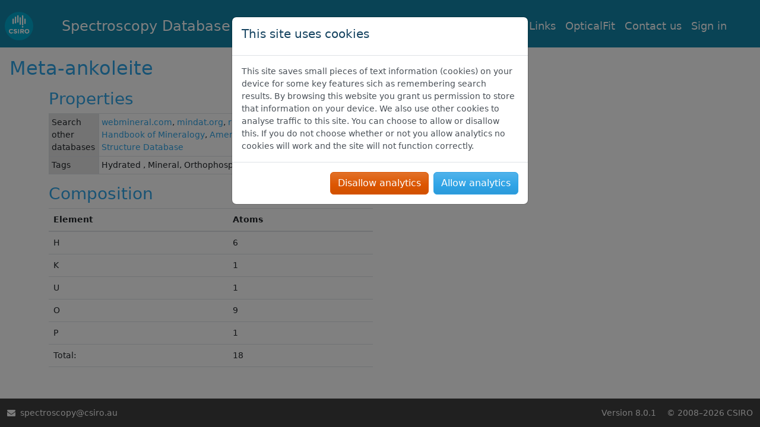

--- FILE ---
content_type: text/html; charset=utf-8
request_url: https://luminescence.csiro.au/material/Meta-ankoleite
body_size: 3276
content:
<!DOCTYPE html>



<link crossorigin="anonymous" href="https://cdn.jsdelivr.net/npm/bootstrap@4.6.2/dist/css/bootstrap.min.css" integrity="sha384-xOolHFLEh07PJGoPkLv1IbcEPTNtaed2xpHsD9ESMhqIYd0nLMwNLD69Npy4HI+N" rel="stylesheet"><link crossorigin="anonymous" href="https://bootswatch.com/5/cerulean/bootstrap.min.css" rel="stylesheet">
<script crossorigin="anonymous" integrity="sha384-ZvpUoO/+PpLXR1lu4jmpXWu80pZlYUAfxl5NsBMWOEPSjUn/6Z/hRTt8+pR6L4N2" src="https://code.jquery.com/jquery-3.5.1.min.js"></script>
<script crossorigin="anonymous" integrity="sha384-Fy6S3B9q64WdZWQUiU+q4/2Lc9npb8tCaSX9FK7E8HnRr0Jz8D6OP9dO5Vg3Q9ct" src="https://cdn.jsdelivr.net/npm/bootstrap@4.6.2/dist/js/bootstrap.bundle.min.js"></script>




<html lang="en" class="notranslate" translate="no">

<head>
    <meta charset="utf-8">
    <meta http-equiv="x-ua-compatible" content="ie=edge">
    <title>Meta-ankoleite : CSIRO Spectroscopy Database</title>
    <meta name="description" content="The Luminescence Database is a free on-line reference tool for researchers in the fields of cathodoluminescence, photoluminescence, ionoluminescence, and related luminescence spectroscopies. The database contains &gt;3800 entries of known luminescence emission lines from a range of materials, including minerals and synthetic compounds.">
    <meta name="viewport" content="width=device-width, initial-scale=1">
    <meta name="google" content="notranslate" />
    <link rel="stylesheet" href="/static/main/css/base.css">
    <link rel="icon" type="image/png" sizes="32x32"
        href="/static/main/img/favicon.ico">
    <!-- Font Awesome CSS -->
    <link
        href="https://stackpath.bootstrapcdn.com/font-awesome/4.7.0/css/font-awesome.min.css"
        rel="stylesheet"
        integrity="sha384-wvfXpqpZZVQGK6TAh5PVlGOfQNHSoD2xbE+QkPxCAFlNEevoEH3Sl0sibVcOQVnN"
        crossorigin="anonymous">
        <script type="text/javascript" src="/static/cookielaw/js/cookielaw.js">
        </script>
        <link href="/static/cookielaw/css/cookielaw.css">
          
        
        <style>
            .navbar {
                background-color: #1184a9;
            }
            .navbar-nav {
                background-color: #1184a9;
            }
        </style>              
    
    
</head>

<body onload="updateNavbar('#nav-item-material-index')" class="body-padding">
    <nav class="navbar navbar-expand-lg navbar-dark fixed-top pl-2 pb-0 text-white" role="navigation">
        <a class="navbar-brand" href="https://www.csiro.au/">
            <img class="navbar-logo branding__logo" src="/static/main/img/logo.png"
            alt="CSIRO Logo" width="85" height="85" disablewebedit="True"/>
        </a>
        
            <a class="navbar-brand mr-sm-0 mr-md-0 mr-lg-5" href="/"
                id="page_title">
                Spectroscopy Database
            </a>
        
        <button class="navbar-toggler" type="button" data-toggle="collapse"
            data-target="#navbarSupportedContent" aria-controls="navbarSupportedContent"
                aria-expanded="false" aria-label="Toggle navigation">
            <span class="navbar-toggler-icon"></span>
        </button>
        <div class="collapse navbar-collapse" id="navbarSupportedContent">
            
            
            <ul class="navbar-nav ml-auto mr-5">
                <li id="nav-item-home" class="nav-item">
                    <a class="nav-link" href="/">Home</a>
                <li id="nav-item-material-index" class="nav-item">
                    <a class="nav-link" href="/material_index">
                        Material index
                    </a>
                </li>
                <li id="nav-item-about" class="nav-item">
                    <a class="nav-link" href="/about">
                        About
                    </a>
                </li>
                <li id="nav-item-help" class="nav-item">
                    <a class="nav-link" href="/help">
                        Help
                    </a>
                </li>
                <li id="nav-item-links" class="nav-item">
                    <a class="nav-link" href="/links">
                        Links
                    </a>
                </li>
                <li id="nav-item-opticalfit" class="nav-item">
                    <a class="nav-link" href="/opticalfit">
                        OpticalFit
                    </a>
                </li>
                <li id="nav-item-contact" class="nav-item">
                    <a class="nav-link" href="/contact">
                        Contact us
                    </a>
                </li>
                
                <li id="nav-item-login" class="nav-item">
                    <a class="nav-link" href="/accounts/login/">
                        Sign in
                    </a>
                </li>
                
                
            </ul>
        </div>
    </nav>
    <main role="main">
        
            

<div id="CookielawBanner" class="modal fade" tabindex="-1" role="dialog">
    <div class="modal-dialog" role="document">
        <div class="modal-content">
            <div class="modal-header">
                <div class="modal-title">
                    <h5 style="color: #154360;">This site uses cookies</h6>
                </div>
            </div>
            <div class="modal-body">
                This site saves small pieces of text information (cookies) on your device for
                some key features sich as remembering search results. By browsing this website
                you grant us permission to store that information on your device.
    
                We also use other cookies to analyse traffic to this site.  You can choose to
                allow or disallow this.
    
                If you do not choose whether or not you allow analytics no cookies will work
                and the site will not function correctly.
            </div>
            <div class="modal-footer">
                <button type="button" class="btn btn-warning reject" data-dismiss="modal"
                    onclick="Cookielaw.reject();">Disallow analytics</button>
                <button class="btn btn-primary" data-dismiss="modal"
                    onclick="Cookielaw.accept();">Allow analytics</button>
            </div>
        </div>
    </div>
</div>

        
        
<h2 class="content-heading m-3">
    Meta-ankoleite
</h2>
<div class="container">
    <div class="row">
        
        <div class="col-md-6">
            <h3>Properties</h3>
            <table class="table table-sm table-hover table-bordered">
                <tbody>
                    
                        
                        
                    
                    <tr>
                        <td class="table-active">
                            Search other databases
                        </td>
                        <td>
                            
    <a href="http://webmineral.com/data/Meta-ankoleite.shtml">webmineral.com</a>, 

    <a href="https://mindat.org/show.php?name=Meta-ankoleite">mindat.org</a>, 

    <a href="https://rruff.info/Meta-ankoleite">rruf.info</a>, 

    <a href="https://www.mineralienatlas.de/lexikon/index.php/Meta-ankoleite">mineralienatlas.de</a>, 

    <a href="http://www.handbookofmineralogy.org/pdfs/meta-ankoleite.pdf">Handbook of Mineralogy</a>, 

    <a href="http://rruff.geo.arizona.edu/AMS/result.php?mineral=Meta-ankoleite">American Mineralogist Crystal Structure Database</a>


                        </td>
                    </tr>
                    
                    
                    
                        <tr>
                            <td class="table-active">
                                Tags
                            </td>
                            <td>
                                 Hydrated ,  Mineral,  Orthophosphate ,  Uranyl , Phosphate 
                            </td>
                        </tr>
                    
                </tbody>
            </table>
        </div>
    </div>
    <div class="row">
        
            <div class="col-md-6">
                <h3>Composition</h3>
                
                    


<div class="table-container">
    
        <table class="table">
            

    <thead >
        <tr>
        
            <th  style = "vertical-align:middle;"> 
			
				
                
                    <span
                        >
                        Element
                    </span>
                
				
				
            </th>
        
            <th  style = "vertical-align:middle;"> 
			
				
                
                    <span
                        >
                        Atoms
                    </span>
                
				
				
            </th>
        
        </tr>
    </thead>


            
                <tbody >
                
                    
                    <tr class="even">
                        
                            <td >H</td>
                        
                            <td >6</td>
                        
                    </tr>
                    
                
                    
                    <tr class="odd">
                        
                            <td >K</td>
                        
                            <td >1</td>
                        
                    </tr>
                    
                
                    
                    <tr class="even">
                        
                            <td >U</td>
                        
                            <td >1</td>
                        
                    </tr>
                    
                
                    
                    <tr class="odd">
                        
                            <td >O</td>
                        
                            <td >9</td>
                        
                    </tr>
                    
                
                    
                    <tr class="even">
                        
                            <td >P</td>
                        
                            <td >1</td>
                        
                    </tr>
                    
                
                </tbody>
            
            
            
            <tfoot >
                <tr>
                
                    <td >Total:</td>
                
                    <td >18</td>
                
                </tr>
            </tfoot>
            
            
        </table>
    

    
        
    
</div>


                
            </div>
        
        
    </div>
</div>

        
            <script>
                $("#CookielawBanner").modal({
                    backdrop: 'static',
                    keyboard: false,
                    focus: true,
                    show: true,
                });
            </script>
        
    </main>
    <div class="row">
        <footer class="footer fixed-bottom">
            <div class="pull-left ">
                <!-- Contact:&nbsp; -->
                <i class="fa fa-envelope"></i>&nbsp;
                <a class="footer text-decoration-none"
                    href="mailto:spectroscopy@csiro.au?subject=LXLDB - version 8.0.1">
                    spectroscopy@csiro.au
                </a>
            </div>
            <div class="pull-right ">
                Version 8.0.1&numsp;&numsp;&copy;
                <a class="footer text-decoration-none"
                   href="https://www.csiro.au/en/about/Policies/Legal/Copyright">
                    2008–2026
                </a>
                <a class="footer text-decoration-none"
                    href="https://www.csiro.au/">CSIRO</a>
            </div>
        </footer>
    </div>
    
    <script src="/static/main/js/navbar.js"></script>
    <script src="/static/celery_progress/celery_progress.js"></script>
        
</body>


</html>

--- FILE ---
content_type: text/javascript; charset="utf-8"
request_url: https://luminescence.csiro.au/static/celery_progress/celery_progress.js
body_size: 1806
content:
class CeleryProgressBar {

    constructor(progressUrl, options) {
        this.progressUrl = progressUrl;
        options = options || {};
        let progressBarId = options.progressBarId || 'progress-bar';
        let progressBarMessage = options.progressBarMessageId || 'progress-bar-message';
        this.progressBarElement = options.progressBarElement || document.getElementById(progressBarId);
        this.progressBarMessageElement = options.progressBarMessageElement || document.getElementById(progressBarMessage);
        this.onProgress = options.onProgress || this.onProgressDefault;
        this.onSuccess = options.onSuccess || this.onSuccessDefault;
        this.onError = options.onError || this.onErrorDefault;
        this.onTaskError = options.onTaskError || this.onTaskErrorDefault;
        this.onDataError = options.onDataError || this.onError;
        this.onRetry = options.onRetry || this.onRetryDefault;
        this.onIgnored = options.onIgnored || this.onIgnoredDefault;
        let resultElementId = options.resultElementId || 'celery-result';
        this.resultElement = options.resultElement || document.getElementById(resultElementId);
        this.onResult = options.onResult || this.onResultDefault;
        // HTTP options
        this.onNetworkError = options.onNetworkError || this.onError;
        this.onHttpError = options.onHttpError || this.onError;
        this.pollInterval = options.pollInterval || 500;
        this.maxNetworkRetryAttempts = options.maxNetworkRetryAttempts | 5;
        // Other options
        this.barColors = Object.assign({}, this.constructor.getBarColorsDefault(), options.barColors);

        let defaultMessages = {
            waiting: 'Waiting for task to start...',
            started: 'Task started...',
        }
        this.messages = Object.assign({}, defaultMessages, options.defaultMessages);
    }

    onSuccessDefault(progressBarElement, progressBarMessageElement, result) {
        result = this.getMessageDetails(result);
        if (progressBarElement) {
            progressBarElement.style.backgroundColor = this.barColors.success;
        }
        if (progressBarMessageElement) {
            progressBarMessageElement.textContent = "Success! " + result;
        }
    }

    onResultDefault(resultElement, result) {
        if (resultElement) {
            resultElement.textContent = result;
        }
    }

    /**
     * Default handler for all errors.
     * @param data - A Response object for HTTP errors, undefined for other errors
     */
    onErrorDefault(progressBarElement, progressBarMessageElement, excMessage, data) {
        progressBarElement.style.backgroundColor = this.barColors.error;
        excMessage = excMessage || '';
        progressBarMessageElement.textContent = "Uh-Oh, something went wrong! " + excMessage;
    }

    onTaskErrorDefault(progressBarElement, progressBarMessageElement, excMessage) {
        let message = this.getMessageDetails(excMessage);
        this.onError(progressBarElement, progressBarMessageElement, message);
    }

    onRetryDefault(progressBarElement, progressBarMessageElement, excMessage, retrySeconds) {
        let message = 'Retrying after ' + retrySeconds + 's: ' + excMessage;
        progressBarElement.style.backgroundColor = this.barColors.error;
        progressBarMessageElement.textContent =  message;
    }

    onIgnoredDefault(progressBarElement, progressBarMessageElement, result) {
        progressBarElement.style.backgroundColor = this.barColors.ignored;
        progressBarMessageElement.textContent =  result || 'Task result ignored!'
    }

    onProgressDefault(progressBarElement, progressBarMessageElement, progress) {
        progressBarElement.style.backgroundColor = this.barColors.progress;
        progressBarElement.style.width = progress.percent + "%";
        var description = progress.description || "";
        if (progress.current == 0) {
            if (progress.pending === true) {
                progressBarMessageElement.textContent = this.messages.waiting;
            } else {
                progressBarMessageElement.textContent = this.messages.started;
            }
        } else {
            progressBarMessageElement.textContent = progress.current + ' of ' + progress.total + ' processed. ' + description;
        }
    }

    getMessageDetails(result) {
        if (this.resultElement) {
            return ''
        } else {
            return result || '';
        }
    }

    /**
     * Process update message data.
     * @return true if the task is complete, false if it's not, undefined if `data` is invalid
     */
    onData(data) {
        let done = false;
        if (data.progress) {
            this.onProgress(this.progressBarElement, this.progressBarMessageElement, data.progress);
        }
        if (data.complete === true) {
            done = true;
            if (data.success === true) {
                this.onSuccess(this.progressBarElement, this.progressBarMessageElement, data.result);
            } else if (data.success === false) {
                if (data.state === 'RETRY') {
                    this.onRetry(this.progressBarElement, this.progressBarMessageElement, data.result.message, data.result.next_retry_seconds);
                    done = false;
                    delete data.result;
                } else {
                    this.onTaskError(this.progressBarElement, this.progressBarMessageElement, data.result);
                }
            } else {
                if (data.state === 'IGNORED') {
                    this.onIgnored(this.progressBarElement, this.progressBarMessageElement, data.result);
                    delete data.result;
                } else {
                    done = undefined;
                    this.onDataError(this.progressBarElement, this.progressBarMessageElement, "Data Error");
                }
            }
            if (data.hasOwnProperty('result')) {
                this.onResult(this.resultElement, data.result);
            }
        } else if (data.complete === undefined) {
            done = undefined;
            this.onDataError(this.progressBarElement, this.progressBarMessageElement, "Data Error");
        }
        return done;
    }

    async connect() {
        let response;
        let success = false;
        let error = null;
        let attempts = 0;
        while(!success && attempts < this.maxNetworkRetryAttempts) {
          try {
              response = await fetch(this.progressUrl);
              success = true;
          } catch (networkError) {
              error = networkError;
              this.onNetworkError(this.progressBarElement, this.progressBarMessageElement, "Network Error");
              attempts++;
              await new Promise(r => setTimeout(r, 1000));
          }
        }

        if (!success) {
          throw(error)
        }

        if (response.status === 200) {
            let data;
            try {
                data = await response.json();
            } catch (parsingError) {
                this.onDataError(this.progressBarElement, this.progressBarMessageElement, "Parsing Error")
                throw parsingError;
            }

            const complete = this.onData(data);

            if (complete === false) {
                setTimeout(this.connect.bind(this), this.pollInterval);
            }
        } else {
            this.onHttpError(this.progressBarElement, this.progressBarMessageElement, "HTTP Code " + response.status, response);
        }
    }

    static getBarColorsDefault() {
        return {
            success: '#76ce60',
            error: '#dc4f63',
            progress: '#68a9ef',
            ignored: '#7a7a7a'
        };
    }

    static initProgressBar(progressUrl, options) {
        const bar = new this(progressUrl, options);
        bar.connect();
    }
}
